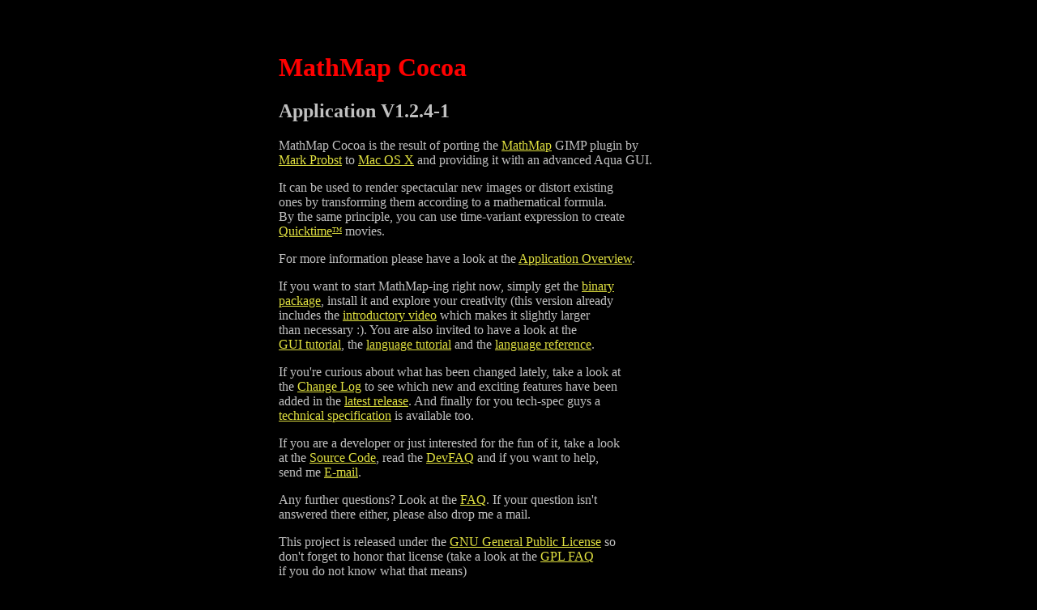

--- FILE ---
content_type: text/html
request_url: http://www.13thfloor.at/old/MathMap/
body_size: 3404
content:
<!DOCTYPE HTML PUBLIC "-//W3C//DTD HTML 4.01 Transitional//EN">
<HTML lang="en">
<HEAD>
<META http-equiv="Content-Type" content="text/html; charset=ISO-8859-1">
<TITLE> MathMap Cocoa </TITLE>
</HEAD>
<BODY bgcolor="#000000" text="#c0c0c0" link="#e0e040" vlink="#50f020" alink="#ff2020">
<P><BR>
<TABLE width=592 align=center cellspacing=0 cellpadding=0><TR><TD align=left>
<BR>
<H1><FONT color="#ff0000"> MathMap Cocoa</FONT></H1>
<H2> Application V1.2.4-1</H2>

<P> MathMap Cocoa is the result of porting the 
       <A href="http://www.complang.tuwien.ac.at/~schani//mathmap" >MathMap</A> 
		GIMP plugin by<BR>
       <A href="MAILTO:schani@complang.tuwien.ac.at">Mark Probst</A> to 
	   <A href="http://www.apple.com/macosx/">Mac OS X</A> and providing it 
	   with an advanced Aqua GUI. 
<P>       
	It can be used to render spectacular new images or distort existing <BR>
	ones by transforming them according to a mathematical formula. <BR>
       By the same principle, you can use time-variant expression to create <BR>
	<A href="http://quicktime.apple.com/">Quicktime<FONT size=1><SUP>TM</SUP></FONT></A> movies. 
	<BR>
<P>	
	For more information please have a look at the 
	<A href="Overview.shtml">Application Overview</A>. 
<P> 	If you want to start MathMap-ing right now, simply get the 
	<A href="MathMap-Cocoa-1.2.4-1.dmg">binary<BR>package</A>, install it 
	and explore your creativity (this version already <BR> includes the 
	<A href="IntroMovie.mov">introductory video</A> which makes it
	slightly larger <BR> than necessary :).
	You are also invited to have a look at the <BR>
	<A href="GUI.shtml">GUI tutorial</A>, the
    <A href="http://www.complang.tuwien.ac.at/schani/mathmap/language.html">language tutorial</A> 
	and the 
	<A href="http://www.complang.tuwien.ac.at/schani/mathmap/reference.html">language reference</A>. <!-- **insert links** -->

<P> If you're curious about what has been changed lately, take a look at  <BR> the
	<A href="ChangeLog.txt">Change Log</A> to see which new and exciting features have been<BR> 
	added in the <A href="Releases.shtml">latest release</A>. 
	And finally for you tech-spec guys a <BR> 
	<A href="TechSpec.shtml">technical specification</A> is available too. 

<P> If you are a developer or just interested for the fun of it, take a look <BR> 
	at the <A href="Releases.shtml">Source Code</A>,
	read the <A href="DevFAQ.shtml">DevFAQ</A> and if you want to help,<BR> 
	send me 
	<A href="MAILTO:herbert@13thfloor.at%20%3MathMap%3e?subject=About%20MathMap%20...">E-mail</A>.
	 
<P> Any further questions? Look at the <A href="FAQ.shtml">FAQ</A>. If your question isn't <BR>
	answered there either, please also drop me a mail.
       
 
<P> This project is released under the 
	<A href="http://www.gnu.org/copyleft/gpl.html">GNU General Public License</A> 
	so <BR> don't forget to honor that license (take a look at the
	<A href="http://www.gnu.org/licenses/gpl-faq.html">GPL FAQ</A><BR>
	if you do not know what that means)
<P>	Remember: Software should be free.

</TD></TR><TR><TD>
<TABLE width="100%" cellspacing=0 cellpadding=0><TR><TD align=left valign=top>
<BR><!--#include virtual="/cgi-bin/counter.cgi?MathMap,5" -->
<SMALL>42 visits to this page.</SMALL>
</TD><TD align=right><BR><SMALL> &copy;2002-2008 
<A href="MAILTO:herbert@13thfloor.at">Herbert Pötzl</A></SMALL>
</TD></TR></TABLE><BR>
</TD></TR></TABLE>

</BODY>
</HTML>

